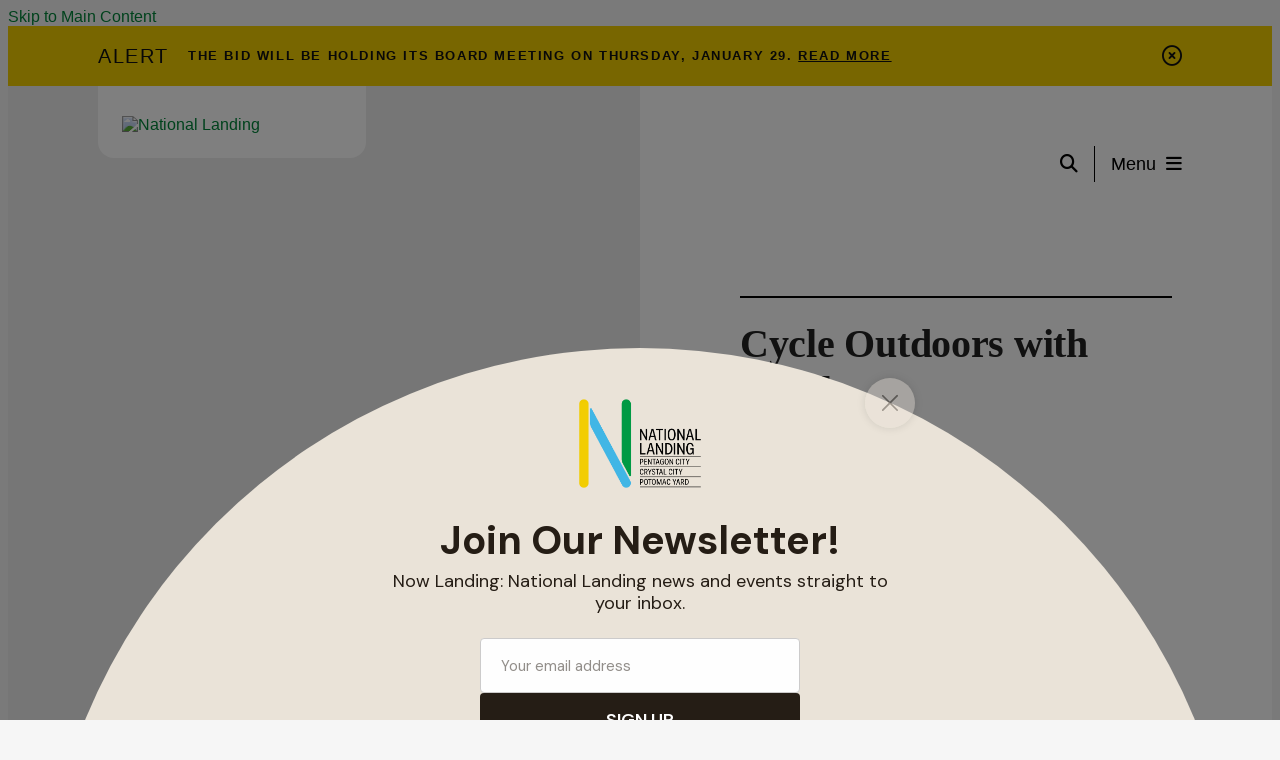

--- FILE ---
content_type: text/html; charset=UTF-8
request_url: https://nationallanding.org/do/cycle-outdoors-with-hustle
body_size: 4067
content:

<!doctype html>
<html lang="en" prefix="og: http://ogp.me/ns#">
<head>
  <meta charset="utf-8">
  <meta name="viewport" content="width=device-width, initial-scale=1">

  <title>Cycle Outdoors with Hustle | National Landing</title>
  <link rel="canonical" href="https://nationallanding.org/do/cycle-outdoors-with-hustle">
  <meta name="robots" content="index, follow">
  <meta name="description" content="Cycle Outdoors with Hustle | National Landing">

  <link rel="preconnect" href="https://ctycms.com/">
  <link rel="preconnect" href="https://img.ctykit.com/">

  <link rel="icon" href="/favicon.ico" sizes="any">
  <link rel="icon" href="/favicon.svg" type="image/svg+xml">
  <link rel="apple-touch-icon" href="/apple-touch-icon.png">
  <link rel="manifest" href="/site.webmanifest">
  
  <link rel="stylesheet" href="https://ctycms.com/va-national-landing/css/cty_css_v22.min.css">  
  <link rel="stylesheet" href="//ctycms.com/_owl2/assets/owl.carousel.min.css">
 
  <link rel="stylesheet" href="/_templates/_styles.css?v=2025-07-31a">
    
  <script defer src="https://kit.fontawesome.com/1872c177cb.js" crossorigin="anonymous"></script>

<!-- Google Tag Manager 7/2021 -->
<script>(function(w,d,s,l,i){w[l]=w[l]||[];w[l].push({'gtm.start':
new Date().getTime(),event:'gtm.js'});var f=d.getElementsByTagName(s)[0],
j=d.createElement(s),dl=l!='dataLayer'?'&l='+l:'';j.async=true;j.src=
'https://www.googletagmanager.com/gtm.js?id='+i+dl;f.parentNode.insertBefore(j,f);
})(window,document,'script','dataLayer','GTM-WC3KVTZ');</script>
<!-- End Google Tag Manager -->

<!-- add for mailchimp 7/2025 -->
<script id="mcjs">!function(c,h,i,m,p){m=c.createElement(h),p=c.getElementsByTagName(h)[0],m.async=1,m.src=i,p.parentNode.insertBefore(m,p)}(document,"script","https://chimpstatic.com/mcjs-connected/js/users/c965a2317eac2740c8f79cf72/ed0dcba6c7666ef53e24eb6ea.js");</script>
  
</head>
<body>
 

<!-- Google Tag Manager (noscript) 7/2021 -->
<noscript><iframe src="https://www.googletagmanager.com/ns.html?id=GTM-WC3KVTZ" height="0" width="0" style="display:none;visibility:hidden"></iframe></noscript>
<!-- End Google Tag Manager (noscript) -->   
<a class="visually-hidden-focusable" href="#page-content">Skip to Main Content</a>

<div class="alert-wrap">
  <div class="container-wide">
    <div class="row">
      <div class="col-12">
        <div class="alert-hold">
          <div class="alert-prefix">Alert</div>
          <div class="alert-content">
						<div class="alert-message">The BID will be holding its  board meeting on Thursday, January 29. <a class="alert-link" href="https://nationallanding.org/do/board-of-directors-meeting" target="_blank" rel="noopener" aria-label="Get Alert Content">Read More</a></div>
          </div>
          <div class="alert-dismiss"><a href="#" aria-label="dismiss alert" id="dismiss-alert"><i aria-hidden="true" class="far fa-times-circle"></i></a></div>
        </div>
      </div>
    </div>
  </div>
</div>
		

<div id="page-wrap">
<div id="page-header">  
<header>
  
  	
<div class="">
  <div class="container-wide">
    <div class="blue-nav-relative">
      <div class="blue-nav-logo">
        <div class="blue-nav-logo-desktop"><a href="/"><img src="https://ctycms.com/va-national-landing/logo-desktop.svg" alt="National Landing" class="img-fluid" /></a></div>
        <div class="blue-nav-logo-mobile"><a href="/"><img src="https://ctycms.com/va-national-landing/logo-mobile.svg" alt="National Landing" class="img-fluid" /></a></div>
      </div>
			<div class="blue-nav-control">
				<div class="blue-nav-control-search"><a href="#" aria-label="open search" id="global-search-open"><i aria-hidden="true" class="fas fa-search"></i></a></div>
				<div class="blue-nav-control-menu"><a href="#" aria-label="open menu" id="global-nav-open">Menu&nbsp;&nbsp;<i aria-hidden="true" class="fas fa-bars"></i></a></div>
			</div>
		</div>
	 </div>
</div>

</header>
</div><!-- page-header -->

<div id="blue-nav" style="display:none">
	<div class="container-wide">
		<div class="pop-nav-bg">
      <div class="row">
        <div class="col-12 text-end">
          <div class="pop-nav-close"><a href="#" aria-label="close site nav" id="global-nav-close">Close&nbsp;&nbsp;<i aria-hidden="true" class="fal fa-times"></i></a></div>
        </div>
      </div>
      <div class="row pop-nav-row">
        <div class="col-12 col-lg-3 col-xl-4">
          <div class="pop-nav-logo"><a href="/"><img src="https://ctycms.com/va-national-landing/logo-desktop.svg" alt="National Landing: Pentagon City, Crystal City, Potomac Yard" class="img-fluid" /></a></div>
        </div>
        <div class="col-12 col-lg-9 col-xl-8">
          
			

<div class="pop-nav">


<div class="pop-bottom">
<h4><a href="/our-downtown">Our Downtown</a></h4><ul>		<li><a href="/our-downtown/data-dashboard">Data Dashboard</a></li>
		<li><a href="/our-downtown/equity-forward">Equity Forward</a></li>
		<li><a href="/our-downtown/transformation">Transformation</a></li>
		<li><a href="/our-downtown/mobility-next">Mobility Next</a></li>
		<li><a href="/our-downtown/virginia-tech">Virginia Tech</a></li>
		<li><a href="/our-downtown/do-business">Do Business Here</a></li>
		<li><a href="/our-downtown/investmentsmap">Public and Private Investments Map</a></li>
		<li><a href="/our-downtown/resources">Resources</a></li>
	</ul>
</div>


<div class="pop-bottom">
<h4><a href="/city-life">City Life</a></h4><ul>		<li><a href="/city-life/neighborhoods">Neighborhoods</a></li>
		<li><a href="/city-life/live">Live Here</a></li>
		<li><a href="/city-life/eat-and-shop">Eat + Shop</a></li>
		<li><a href="/city-life/arts">Public Art</a></li>
		<li><a href="/city-life/parks">Parks</a></li>
		<li><a href="/city-life/hotels">Hotels</a></li>
		<li><a href="/city-life/met-park">Metropolitan Park</a></li>
		<li><a href="/city-life/water-park">Water Park</a></li>
		<li><a href="/city-life/23rd-street">23rd Street</a></li>
	</ul>
</div>


<div class="pop-bottom">
<h4><a href="/get-around">Get Around</a></h4><ul>		<li><a href="/get-around/transit-options">Transit Options</a></li>
		<li><a href="/get-around/parking">Parking</a></li>
		<li><a href="/get-around/construction-alerts">Traffic + Construction Alerts</a></li>
		<li><a href="/get-around/cc2dca">CC2DCA</a></li>
		<li><a href="/get-around/route1">Reimagine Route 1</a></li>
	</ul>
</div>


<div class="pop-bottom">
<h4><a href="/events">Events + Promotions</a></h4><ul>		<li><a href="/events/calendar">Calendar</a></li>
		<li><a href="/events/bid-events">BID Events</a></li>
		<li><a href="/events/thelodge">The Lodge</a></li>
		<li><a href="/events/promos">Promotions</a></li>
		<li><a href="/events/submit-events-and-promotions">Submit Events and Promotions</a></li>
		<li><a href="/events/open-rewards">Open Rewards</a></li>
		<li><a href="/events/breakfast-bingo">Breakfast Bingo</a></li>
	</ul>
</div>


<div class="pop-bottom">
<h4><a href="/about">About Us</a></h4><ul>		<li><a href="/about/national-landing-bid">National Landing BID</a></li>
		<li><a href="/about/national-landing-blog">National Landing Blog</a></li>
		<li><a href="/about/subscribe">Subscribe</a></li>
		<li><a href="/about/media-center">Media Center</a></li>
		<li><a href="/about/internship-cohort">Internship Cohort</a></li>
	</ul>
</div>
</div>

      
        </div>
      </div>
      
		</div>
	</div>
</div>

<div id="blue-search" style="display:none">
	<div class="container-wide">
		<div class="pop-nav-bg">
      <div class="row">
        <div class="col-12 text-end">
          <div class="pop-nav-close"><a href="#" aria-label="close site nav" id="global-search-close">Close&nbsp;&nbsp;<i aria-hidden="true" class="fal fa-times"></i></a></div>
        </div>
      </div>
      <div class="row pop-nav-row">
        <div class="col-12 col-lg-3 col-xl-4">
          <div class="pop-nav-logo"><a href="/"><img src="https://ctycms.com/va-national-landing/logo-desktop.svg" alt="National Landing: Pentagon City, Crystal City, Potomac Yard" class="img-fluid" /></a></div>
        </div>
        <div class="col-12 col-lg-9 col-xl-8">
      		<h1>Site Search</h1>
					<form id="site-search" method="get" action="/search">  
        		<div class="form-group">
        	    	<label class="control-label" for="q">Enter your search term</label>
        	    	<input type="text" id="q" name="q" class="form-control" value="" placeholder="Search" />
        		</div>
            <button type="submit" class="btn btn-brand add-angle">Search</button>
					</form>
        </div>
      </div>  
        
		</div>
	</div>
</div>

<main id="page-content">




<div class="sticky-hold">
	<div class="sticky-image">
		<div class="sticky-image-image lazyload" data-src="https://img.ctykit.com/cdn/va-national-landing/images/tr:w-1200/hustle_cycle.jpg"></div>
	</div>
	<div class="sticky-content">
		<div class="sticky-content-content">
			
      <div style="width:100%; height:2px; background-color:#000; margin-bottom:24px"></div>
<h1>Cycle Outdoors with Hustle</h1>
<h2 class="on-detail">Categories</h2>
<p class="header-groups"><a href="/events/calendar">Events Calendar</a>, <a href="/events/calendarfitness">Fitness</a></p>

<h2 class="on-detail">Date and Time</h2>
<div class="awesome-box"><div class="awesome-box-icon"><i aria-hidden="true" class="far fa-calendar-day"></i></div><div class="awesome-box-link"><p>2611 S Clark Street (Parking Lot behind Hyatt Regency Crystal City)</p></div></div><h2 class="on-detail">Details</h2>
<p>Join HUSTLE, the DMV&#39;s most exciting fitness pop up, for 45 minutes of high energy&nbsp;stationary cycling located at the National Landing Market. The class will challenge you, and make you sweat, all while having fun. You can expect good music, good energy, and the best instructors. All levels welcome!&nbsp;</p>

<p>Class Times:</p>

<ul>
<li>Saturdays from 9:00-9:45 AM&nbsp;</li>
<li>Saturdays from 10:00-10:45 AM&nbsp;</li>
<li>Saturdays from 11:00-11:45 AM&nbsp;</li>
</ul>

<p>Cost:&nbsp;$35</p>

<p>Location: <a href="https://nationallanding.org/do/national-landing-market-2022" target="_blank">National Landing Market</a>&nbsp;</p><p><a href="https://hustle-dc.com/class-schedule"  class="btn btn-brand-pill add-angle" rel="noopener" target="_blank">Register</a></p>
		
	
		</div>
	</div>
</div>

<div class="subscribe-wrap">
	<div class="container-fluid">
		<div class="row">
			<div class="col-12">
				<h2>
    National Landing News
</h2>
<p>
    Stay in the know about National Landing: sign up <br>for the newsletter or media alerts.&nbsp;<br>
    <br>
    <a class="btn btn-brand-blue add-angle" href="/about/subscribe">Get the Latest </a>
</p>
			</div>
		</div>
	</div>
</div>


</main><!-- /#page-content -->

<footer>
  <div class="container-wide">
    <div class="row align-items-end">
      <div class="col-12 col-md-4">
        <div class="footer-logo"><a href="/"><img src="https://ctycms.com/va-national-landing/logo-footer.svg" alt="National Landing: Pentagon City, Crystal City, Potomac Yard" class="img-fluid" /></a></div>
      </div>
      <div class="col-12 col-md-3">
        <ul class="footer-links">
          <li><a href="/about/media-center">News <span><i aria-hidden="true" class="far fa-angle-right"></i></span></a></li>
          <li><a href="/about/contact">Contact Us <span><i aria-hidden="true" class="far fa-angle-right"></i></span></a></li>
          <li><a href="/get-around">Get Around <span><i aria-hidden="true" class="far fa-angle-right"></i></span></a></li>
          <li><a href="/events">Events <span><i aria-hidden="true" class="far fa-angle-right"></i></span></a></li>
        </ul>
      </div>
      <div class="col-12 col-md-5">
        <div class="footer-social">
                    <span>Follow Us</span>
          <a href="https://www.facebook.com/nationallanding" rel="noopener" target="_blank" aria-label="Facebook"><i aria-hidden="true" class="fab fa-facebook-f"></i></a>
          <a href="https://twitter.com/nationallanding" rel="noopener" target="_blank" aria-label="Twitter"><i aria-hidden="true" class="fab fa-x-twitter"></i></a>
          <a href="https://www.instagram.com/nationallanding/" rel="noopener" target="_blank" aria-label="Instagram"><i aria-hidden="true" class="fab fa-instagram"></i></a>
          <a href="https://youtube.com/@nationallanding?si=2JtSvhQMa2beAT5b" rel="noopener" target="_blank" aria-label="YouTube"><i aria-hidden="true" class="fab fa-youtube"></i></a>
          <a href="https://www.linkedin.com/company/5009837/" rel="noopener" target="_blank" aria-label="Linked In"><i aria-hidden="true" class="fab fa-linkedin-in"></i></a>
        </div>
                <div class="footer-subscribe-button">
        <a href="/about/subscribe" class="btn btn-brand">Subscribe&nbsp;&nbsp;<i aria-hidden="true" class="far fa-angle-right"></i></a>
        </div>
      </div>
    </div>
    <div class="row">
      <div class="col-12">
        <div class="footer-line"></div>
      </div>
    </div>
    <div class="row">
      <div class="col-12 col-md-6">
        <p class="footer-legal-left">&copy; 2026 <a href="/">National Landing BID</a>. All Rights Reserved.</p>
      </div>
      <div class="col-12 col-md-6">
        <p class="footer-legal-right"><a href="/sitemap">Sitemap</a> <span>|</span> <a href="/terms">Terms of Use</a> <span>|</span> <a href="/privacy">Privacy Policy</a></p>
      </div>
		</div>
  </div>
</footer>

</div><!-- /#page-wrap -->

<!-- scripts -->
<script src="https://ctycms.com/va-national-landing/js/cty_js_v7.min.js"></script>
       
<script>
  window.addEventListener('DOMContentLoaded', function() {
    var indata = {uid: '2023781','w':document.documentElement.clientWidth,'h':document.documentElement.clientHeight,'mt':'19','c':'343'};
    fetch("/citywatch.php", { method: "POST", headers: {'Content-Type': 'application/json'}, body: JSON.stringify(indata) });
  });
  
</script>  
<script src="//ctycms.com/_owl2/owl.carousel.min.js"></script>
<script>
$(document).ready(function(){
	$('.owl-carousel').owlCarousel({nav:false,dots:true,margin:10,items:1,autoHeight:true});
});
</script>	

</body>
</html>

--- FILE ---
content_type: text/css
request_url: https://nationallanding.org/_templates/_styles.css?v=2025-07-31a
body_size: 10031
content:
@font-face {
  font-family: 'Fakt';
  font-style: normal;
  font-weight: 400;
  font-display: swap;
  src: url("//ctycms.com/va-national-landing/fonts/Fakt-Normal.woff2") format("woff2"), 
	url("//ctycms.com/va-national-landing/fonts/Fakt-Normal.woff") format("woff"); 
}
@font-face {
  font-family: 'Fakt';
  font-style: italic;
  font-weight: 400;
  font-display: swap;
  src: url("//ctycms.com/va-national-landing/fonts/Fakt-NormalItalic.woff2") format("woff2"), 
	url("//ctycms.com/va-national-landing/fonts/Fakt-NormalItalic.woff") format("woff"); 
}
@font-face {
  font-family: 'Fakt';
  font-style: normal;
  font-weight: 500;
  font-display: swap;
  src:  
    url("//ctycms.com/va-national-landing/fonts/Fakt-Medium.woff2") format("woff2"), 
	url("//ctycms.com/va-national-landing/fonts/Fakt-Medium.woff") format("woff"); 
}
@font-face {
  font-family: 'Fakt';
  font-style: normal;
  font-weight: 700;
  font-display: swap;
  src: url("//ctycms.com/va-national-landing/fonts/Fakt-Bold.woff2") format("woff2"), 
	url("//ctycms.com/va-national-landing/fonts/Fakt-Bold.woff") format("woff"); 
}
@font-face {
  font-family: 'FaktCondensed';
  font-style: normal;
  font-weight: 400;
  font-display: swap;
  src:  url("//ctycms.com/va-national-landing/fonts/FaktCondensed-Normal.woff2") format("woff2"), 
	url("//ctycms.com/va-national-landing/fonts/FaktCondensed-Normal.woff") format("woff"); 
}
@font-face {
  font-family: 'FaktCondensed';
  font-style: normal;
  font-weight: 600;
  font-display: swap;
  src:  url("//ctycms.com/va-national-landing/fonts/FaktCondensed-SemiBold.woff2") format("woff2"), 
	url("//ctycms.com/va-national-landing/fonts/FaktCondensed-SemiBold.woff") format("woff"); 
}
@font-face {
  font-family: 'FaktSlabSemiCondensed';
  font-style: normal;
  font-weight: 400;
  font-display: swap;
  src:  url("//ctycms.com/va-national-landing/fonts/FaktSlabSemiCondensed-Normal.woff2") format("woff2"), 
	url("//ctycms.com/va-national-landing/fonts/FaktSlabSemiCondensed-Normal.woff") format("woff"); 
}
@font-face {
  font-family: 'FaktSlabSemiCondensed';
  font-style: normal;
  font-weight: 600;
  font-display: swap;
  src: url("//ctycms.com/va-national-landing/fonts/FaktSlabSemiCondensed-SemiBold.woff2") format("woff2"), 
	url("//ctycms.com/va-national-landing/fonts/FaktSlabSemiCondensed-SemiBold.woff") format("woff"); 
}

body,html {
  height:100%;
  font-family: 'Fakt', sans-serif;
  background-color:#f6f6f6;
  -webkit-font-smoothing: antialiased;
  -moz-osx-font-smoothing: grayscale !important;
  text-rendering: optimizeLegibility !important;
}

@media print { .no-print, .no-print * { display: none !important; }}


/* blue popovers */

#page-wrap {
  position:relative;
  width:100%;
  background-color:#fff;
  color:#111;
}

#page-header { width:100%; }

@media screen and (min-width: 992px) {
  #page-header {
    position:absolute;
    z-index: 2;
    width:100%;
  }
}

#page-content { position: static; z-index:1; }



/* blue nav */

#blue-nav { display:none; position:absolute; z-index:300; top:0px; width:100%; height:100%; background-color: rgba(0,26,114,0.90); }
#blue-search { display:none; position:absolute; z-index:300; top:0px; width:100%; height:100%; background-color: rgba(0,26,114,0.90); }
#blue-modal { display:none; position:absolute; z-index:300; top:0px; width:100%; height:100%; background-color: rgba(0,26,114,0.90); }

.blue-nav-relative { position:relative; } 
.blue-nav-logo { padding:20px 0px; width:100px; height:90px; }
.blue-nav-logo-mobile { display:block; }
.blue-nav-logo-desktop { display:none; }
.blue-nav-control { display:table; position:absolute; top:27px; right:0px; font-size:16px; line-height:36px; }
.blue-nav-control a, .blue-nav-control a:hover { color:#000; }
.blue-nav-control-search { display:table-cell; height:36px; padding-right: 16px; border-right:1px solid #000; color:#000; }
.blue-nav-control-menu { display:table-cell; height:36px; padding-left: 16px; color:#000; }

.white-nav-control { display:table; position:absolute; top:27px; right:0px; font-size:16px; line-height:36px; }
.white-nav-control a, .white-nav-control a:hover { color:#fff; }
.white-nav-control-search { display:table-cell; height:36px; padding-right: 16px; border-right:1px solid #fff; color:#fff; }
.white-nav-control-menu { display:table-cell; height:36px; padding-left: 16px; color:#fff; }


@media screen and (min-width: 992px) {
	.blue-nav-relative { padding:0; } /* desktop height=146 */
  .blue-nav-logo { display:block; background-color:#fff; border-radius:0px 0px 16px 0px; padding:30px 24px 24px 24px; width:220px; height:auto; margin-left:-60px; }
	.blue-nav-logo-desktop { display:block; }
  .blue-nav-logo-mobile { display:none; }
  .blue-nav-control,.white-nav-control  { top:60px; font-size:18px; }
  .nav-block { width:100%; height:146px; }

  .desktop-make-white {
    .blue-nav-control a, .blue-nav-control a:hover { color:white; }
    .blue-nav-control-search { border-color:white; }
  }
}
@media all and (min-width: 1200px) {
  .blue-nav-logo { border-radius:0px 0px 16px 16px; margin-left:0px; }
}

/* pop nav */

.pop-nav-bg { display:block; width:100%; background-color:#fff; border-radius:10px; padding:20px; margin-top:24px; }

.pop-nav-close { font-size:14px; line-height:16px; }
.pop-nav-close i { font-size:16px; }
.pop-nav-close a { color:#111; }
.pop-nav-close a:hover { color:#008539; }

.pop-nav-logo { width:160px; margin:0 0 30px 0; }

.pop-bottom { padding-bottom:24px; }

.pop-nav h4 { margin:0 0 8px 0; font-size:17px; line-height:1.2; font-family: 'FaktCondensed'; font-weight:600; letter-spacing:0.040rem; text-transform:uppercase; }
.pop-nav h4 a { color:#111; }
.pop-nav h4 a:hover {color:#008539; }
.pop-nav ul { margin:0; padding:0; list-style:none; } 
.pop-nav li { margin:0 0 8px 0; padding:0; font-size:14px; line-height:1.2; letter-spacing:0.018rem; }
.pop-nav li a { color:#111; }
.pop-nav li a:hover { color:#008539; }
@media screen and (min-width: 992px) {
  .pop-nav-bg { margin-top:30px; }
	.pop-nav-row { padding-top:16px; }
  .pop-nav { display: flex; }
	.pop-nav > div { padding-right:24px; }
}
@media screen and (min-width: 1200px) {
  .pop-nav-logo { margin-left:30px; }
  .pop-nav-bg { margin-top:60px; padding-bottom:60px; }
	.pop-nav > div { padding:0 30px 0 16px; border-left:2px solid #444; }
}


/* pop search */

#blue-nav-search { cursor:pointer; }



/* responsive support */

.container-fluid { max-width:1400px; padding:0 24px; margin:0 auto; }
.container-wide { max-width:14000px; padding:0 24px; margin:0 auto; }
@media all and (min-width: 992px) {
	.container-fluid, .container-wide { padding:0 60px; }
}
@media all and (min-width: 1200px) {
	.container-fluid, .container-wide { padding:0 90px; }
}


.silver-wrap { background-color:#f7f7f7; }

.hold-width { max-width:800px; margin:0 auto; }
.padding-top { padding-top:40px; }
.padding-top-half { padding-top:20px; }
.padding-bottom { padding-bottom:40px; }
.padding-bottom-half { padding-bottom:20px; }
.form-padding { margin:24px 0; }
.form-boxed { border: 1px solid #ced4da; border-radius: .25rem; padding:8px; }
.form-vote-padding { padding-top:10px; padding-bottom:20px; }
@media all and (min-width: 768px) {
	.padding-top { padding-top:50px; }
	.padding-top-half { padding-top:30px; }
	.padding-bottom { padding-bottom:50px; }
	.padding-bottom-half { padding-bottom:30px; }
	.split-left { padding-right:30px; }
	.split-right { padding-left:30px; }
	.form-boxed { padding:16px; }
}


/* responsive images */

.img-responsive { max-width: 100%; height:auto!important; }
.img-fluid { width:100%!important; height:auto!important; }
.img-wrapright { float:right; padding:0; margin:6px 0px 14px 24px; max-width:48%; height:auto!important; }
.img-wrapleft { float:left; padding:0; margin:6px 24px 14px 0px; max-width:48%; height:auto!important; }

.video-container { position: relative; padding-bottom: 56.25%; height: 0; overflow: hidden; }
.video-responsive { position: relative; padding-bottom: 56.25%; height: 0; overflow: hidden; }
.video-container iframe, .video-container object, .video-container embed { position: absolute; top: 0; left: 0; width: 100%; height: 100%; }
.video-responsive iframe, .video-responsive object, .video-responsive embed { position: absolute; top: 0; left: 0; width: 100%; height: 100%; }


/* holiday video */

.video-square { position: relative; padding-bottom: 100%; height: 0; overflow: hidden; }
.video-square video { position: absolute; top: 0; left: 0; width: 100%; height: 100%; }

.video-rectangle { position: relative; padding-bottom: 50%; height: 0; overflow: hidden; }
.video-rectangle video { position: absolute; top: 0; left: 0; width: 100%; height: 100%; }


/* responsive features */

figure,figcaption,img { display: block; }
figcaption { font-weight:400; font-size:14px; line-height:1.4; margin:6px 0px 12px 0px; } 

.container-fluid-feature { max-width:768px; padding:0 24px; margin:0 auto; }

.body-feature { padding:0; margin:24px 0px 24px 0px; width:100%; }
.body-feature-full { padding:0; margin:24px 0px 24px 0px; width:100%; }
.body-feature-full p, .body-feature-full div, .body-feature-full figure { margin-left:-24px; margin-right:-24px; }
.body-feature-left { padding:0; margin:24px 0px 24px 0px; width:100%; }
.body-feature-right { padding:0; margin:24px 0px 24px 0px; width:100%; }
.body-feature-callout { border-top:1px solid #eee; border-bottom:1px solid #eee; margin-top:30px; margin-bottom:30px; }
.body-feature-callout p { font-weight:400; font-size:20px; line-height:30px; text-align:center; padding:16px 0px 6px 0px; }

.body-feature-full figcaption { padding-left:24px; padding-right:24px; }

@media all and (min-width: 768px) {
	.body-feature-left { float:left; padding:0; margin:6px 30px 12px 0px; width:60%; }
	.body-feature-left p, .body-feature-left figure { margin-left:-24px; } 
	.body-feature-right { float:right; padding:0; margin:6px 0px 12px 30px; width:60%; }
	.body-feature-right p, .body-feature-right figure { margin-right:-24px; }
	.body-feature-callout { } 
	.body-feature-callout p { padding:24px 24px 14px 24px; }
	
	.body-feature-left figcaption { padding-left:24px; }
	.body-feature-right figcaption { padding-right:24px; }
}


/* sponsor logos */

.sponsor-logos { margin:24px 0px; text-align:center;}
.sponsor-logos p { display:inline-block; max-width:120px; margin:6px 6px; border:4px solid #eee;}
.sponsor-logos p a { display:block; border:2px solid #fff;  transition: all 400ms ease;  }
.sponsor-logos p a:hover { border:2px solid #ddd; }
.sponsor-logos p img { max-width:120px; border:16px solid #fff; width:100%!important; height:auto!important; }
@media all and (min-width: 768px) {
	.sponsor-logos p { max-width:160px; margin:14px 12px;}
	.sponsor-logos p img { max-width:160px; }
}


/* alert box */

.alert-wrap { background-color:#F2CD00; color:#fff; }
.alert-hold { display: table; width: 100%; }
.alert-prefix { display:table-cell; vertical-align: top; width:90px; padding-top:20px; }
.alert-content { display:table-cell; vertical-align: top; width:auto; padding-top:20px; }
.alert-dismiss { display:table-cell; vertical-align: top; width:32px; padding-top:20px; text-align:right; }

.alert-prefix { 
  color: #111;
  font-size: 20px;
  line-height: 20px;
  font-weight: 400;
  text-transform: uppercase;
  letter-spacing: 0.100rem;
  padding-bottom:20px;
}

.alert-content { 
  color: #111;
  font-size: 13px;
  line-height: 20px;
  font-weight: 700;
  text-transform: uppercase;
  letter-spacing: 0.100rem;
}

.alert-message { padding-bottom:20px; }
a.alert-link { color:#111; text-decoration:underline; }
a.alert-link:hover { color:#111; text-decoration:underline; }

.alert-dismiss { 
  color:#111;
  font-size:20px;
  line-height:20px; 
  font-weight: 700;
  padding-bottom:20px;
}

#dismiss-alert { color:#111; text-decoration:none; }



/* global typography */

.medium { font-weight:500;}
.semi-bold { font-weight:600; }
.condensed { font-family: 'FaktCondensed'; }
.slab-semi-condensed { font-family: 'FaktSlabSemiCondensed'; }

h1 { font-family: 'FaktSlabSemiCondensed'; font-weight:600; color:#222; font-size: 2.5rem; margin-top:-2px; margin-bottom: 1rem; letter-spacing:-0.017rem; }
h2 { font-family: 'FaktSlabSemiCondensed'; font-weight:600; color:#222; font-size: 2.0rem; margin-top:1rem; margin-bottom: 1rem; letter-spacing:-0.017rem; }
h2.on-detail { font-family: 'FaktCondensed'; font-weight: 600; font-size: 0.9rem; margin-top: 2rem; margin-bottom: 1rem; font-weight:700; color:#666; text-transform:uppercase; letter-spacing:0.050rem; }
h3 { font-size: 1.1rem; font-weight:700; color:#222; }
h4 { font-size: 1.0rem; font-weight:700; color:#222;  }
h5 { color:#222; } 
h6 { color:#222; }

p, li { font-size:18px; line-height:1.5; }

p.intro { font-weight:500; font-size:21px; line-height:1.5;}

label { color:#222; }

hr { margin-top: 1rem; margin-bottom: 1rem; border: 0; border-top-color: currentcolor; border-top-style: none; border-top-width: 0px; border-top: 1px solid rgba(0,0,0,.1); opacity:1; }

a { color:#008539; text-decoration:none; }
a:hover { color:#2196F3; text-decoration:none; }

a div.lnk-primary { color:#008539; font-weight:700; font-size:18px; line-height:23px; }
a div.lnk-secondary { color:#444; font-weight:400; font-size:16px; line-height:20px; margin-top:3px; }
a div.lnk-secondary span { color:#aaa; }
a:hover div.lnk-primary { color:#2196F3; }
a:hover div.lnk-secondary { color:#888; }

ul { margin-left: 0; padding-left: 16px; }
li { margin-bottom:3px; }
@media all and (min-width: 768px) { ul { margin-left: 0; padding-left: 32px; } }


.btn-brand { border-radius:9px; background-color:#008539; font-weight:500; color:#fff; letter-spacing:0.005rem; border:1px solid #008539; font-size:14px; transition: all 0.15s linear 0s; text-transform:none; }
.btn-brand:hover { background-color:#2196F3; border-color:#2196F3; color:#fff; }

.btn-margin-top { margin-top:8px; }

.btn-brand-clear-blue { border-radius:9px; background-color:inherit; font-weight:500; color:#fff; letter-spacing:0.005rem; border:3px solid #41b6e6; font-size:18px; transition: all 0.15s linear 0s; text-transform:none;}
.btn-brand-clear-blue:hover { background-color:#41b6e6;; border-color:#41b6e6; color:#fff; }



.btn-brand-blue { border-radius:9px; padding: .375rem .95rem; background-color:#001A72; font-weight:500; color:#fff; letter-spacing:0.005rem; border:1px solid #001A72; font-size:16px; transition: all 0.15s linear 0s;text-transform:none; }
.btn-brand-blue:hover { background-color:#001A72; border-color:#001A72; color:#fff; }

.btn-outline-brand { border-radius:9px; background-color:#fff; font-weight: 500; color:#008539; letter-spacing:0.005rem; border:2px solid #008539; font-size:14px; transition: all 0.15s linear 0s;text-transform:none; }
.btn-outline-brand:hover { background-color:#2196F3; border-color:#2196F3; color:#fff; }

.btn-brand-pill { background-color:#008539; font-weight:500; color:#fff; letter-spacing:0.005rem; border:1px solid #008539; font-size:12px; line-height:16px; transition: all 0.15s linear 0s; padding: 5px 15px; border-radius:60px; text-transform:none;}
.btn-brand-pill:hover {  background-color:#2196F3; border-color:#2196F3; color:#fff; }

.btn-outline-brand-pill {  background-color:#fff; font-weight: 500; color:#008539; letter-spacing:0.005rem; border:2px solid #008539; font-size:12px; transition: all 0.15s linear 0s; padding: 5px 15px; border-radius:60px; text-transform:none; }
.btn-outline-brand-pill:hover { background-color:#2196F3; border-color:#2196F3; color:#fff; }


.btn-bigger { border-radius:9px; font-weight:600; font-size:17px; padding: .75rem 1.25rem; }




/* news links */

.lk { padding:8px 0px 16px 0px; }
.lk a { display:table; width:100%; }
.lk a .lk-arrow { display:table-cell; vertical-align:top; width:36px; color:#008539; }
.lk a .lk-content { display:table-cell; vertical-align:top; width:auto; }



/* footer */

footer { background-color:#fafafa; padding:36px 0px 16px 0px; }
.footer-line { width:100%; height:1px; background-color:#111; margin:20px 0px; }
.footer-logo { max-width:160px; margin:5px auto; }

ul.footer-links { margin:24px 0px; padding:0; }
ul.footer-links li { margin:0; padding:0; list-style:none; }
ul.footer-links li a { display:block; font-size:15px; line-height:24px; padding:8px 0px; text-align:center; color:#111; font-family: 'FaktCondensed'; font-weight:600; letter-spacing:0.020rem; text-transform:uppercase; }
ul.footer-links li a > span { color:#008539; font-weight:900; margin-left:3px; }
ul.footer-links li a:hover { color:#008539; }

.footer-social { margin:4px auto; text-align:center; }
.footer-social span { color:#111; font-family: 'FaktCondensed'; font-weight:600; letter-spacing:0.020rem; text-transform:uppercase; font-size:12px; line-height:1.5; padding-right:5px; }
.footer-social a { display:inline-block; width:30px; height:30px; font-size:14px; line-height:30px; border-radius:50%; text-align:center; margin:0 3px; }
.footer-social a { text-decoration:none; color:#fff; background-color:#41B6E6; border:none; transition: all 0.15s linear 0s;}
.footer-social a:hover { color:#fff; background-color:#2196F3; }
.footer-subscribe { margin-top:20px; }
.footer-subscribe-button { margin-top:20px; text-align:center; }
.footer-legal-left { text-align:center; font-size:14px; }
.footer-legal-right { text-align:center; font-size:14px; }
.footer-legal-right span { margin-left:3px; margin-right:3px; color:#999; }

@media screen and (min-width: 768px) {
  .footer-logo {  max-width:200px; margin:4px 0; }
  ul.footer-links { margin:0; padding:0; }
  ul.footer-links li a { text-align:left; padding:0; }
  .footer-social { text-align:right; }
	.footer-social a { margin:0 0 0 6px; }
  .footer-subscribe { }
  .footer-subscribe-button { margin-top:20px; text-align:right; }
	.footer-legal-left { text-align:left; }
	.footer-legal-right { text-align:right; }
}

#footer-sign-up {
  display:table;
  width:314px;
  padding:0;
  margin:0 auto;
}
@media screen and (min-width: 768px) {
  #footer-sign-up { margin:0; float:right; }
}

#footer-sign-up input[type="text"]{
  display:table-cell;	
  font-size:13px;
  line-height:24px;
  color:#000;
  background:transparent;
  border:none;
  padding:0;
  margin:0 14px 0 0;
  width:180px;
  height:30px; /* ie11*/
  border-bottom:1px solid #001A72;
  border-radius:0;
  text-align:left;  
  vertical-align:middle;
}

#footer-sign-up button {
  display:table-cell;
  border-radius:9px;
  padding: 3px 15.2px; 
  background-color:#001A72; 
  font-weight:500; 
  color:#fff; 
  letter-spacing:0.005rem; 
  border:1px solid #001A72; 
  font-size:14px;    
  line-height:24px;
  margin:0;
  width:120px;
  vertical-align:middle;
}

#footer-sign-up ::-webkit-input-placeholder { color:#000; opacity: 0.8;}
#footer-sign-up :-moz-placeholder { color:#000; opacity: 0.8; }
#footer-sign-up ::-moz-placeholder { color:#000; opacity: 0.8; }
#footer-sign-up :-ms-input-placeholder { color:#000; opacity: 0.8; }



/* detail header */

.full-color { width:100%; background:#fafafa; }

.detail-header { width:100%; background:#fafafa; border-top:1px solid #f2f2f2; border-bottom:1px solid #f2f2f2; }

.detail-header h1 { }

p.header-groups { margin-top:20px;} 

a.btn-header-groups { background-color:rgba(255, 255, 255, 0); padding:4px 8px; margin:3px 1px; border-radius:4px; transition: all 0.15s linear 0s;  }
a.btn-header-groups { font-size:13px; line-height:15px; letter-spacing:0.050rem; font-weight:700; text-transform:uppercase; color:#1976D2; border:2px solid #1976D2; }
a.btn-header-groups:hover { background-color:rgba(255, 255, 255, 1); color:#2196F3; border-color:#2196F3; }



/* sidenav drawer */

.d-sidenav { width:100%; }

.d-sidenav-section { display:table; width:100%; padding:8px 0; background-color:#222223; }
.d-sidenav-section-label { display:table-cell; text-align:left; width:auto; vertical-align:top; font-size:18px; line-height:24px; }
.d-sidenav-section-label a { display:block; padding:10px 12px 10px 24px; color:white; font-weight:700; text-transform:uppercase; text-decoration:none; margin-right:40px; }
.d-sidenav-section-label a:hover { color:white; text-decoration:none;  }
.d-sidenav-section-toggle { display:table-cell; text-align:right; width:60px; vertical-align:top; cursor:pointer; color:white; font-size:20px; line-height:24px; }
.d-sidenav-section-toggle a { display:block; padding:10px 24px 10px 12px; color:white; text-decoration:none;  }
.d-sidenav-section-toggle a:hover { color:white; text-decoration:none; }
#d-sidenav-drawer { display:none; }
@media all and (min-width: 400px) {
  .d-sidenav-section { padding:2px 0; }
	.d-sidenav-section-label { display:block; width:100%; }
  .d-sidenav-section-label a { margin-right:0; }
	.d-sidenav-section-toggle { display:none;  }
	#d-sidenav-drawer { display:block!important; }
}

.d-sidenav ul { padding:0; margin:0; }
.d-sidenav > ul { xborder:1px solid #222;  border-bottom :6px solid #222;} 
.d-sidenav li { padding:0; margin:0; list-style:none; }

.d-sidenav li .li-flex { display:flex; }

.d-sidenav > ul > li { border-bottom:1px solid #222; }
.d-sidenav > ul > li:last-child { border-bottom:none; }

.d-sidenav li ul { padding-bottom:16px; }
.d-sidenav li ul li { padding:4px 0px; }

.d-sidenav li a {
  display:table;
  width:100%; 
  text-decoration:none;
  font-weight:400;
}

.d-sidenav li.d-open { background-color:#fff; }

.d-sidenav li a div.sn-indicator { display:table-cell; width:36px; text-align:left; padding:14px 0px 14px 20px; font-weight:600; font-size:14px; line-height:24px; vertical-align:top; color:white; }
.d-sidenav li a div.sn-label { display:table-cell; width:auto; text-align:left; padding:14px 20px 14px 0px; font-weight:600; font-size:15px; line-height:24px; vertical-align:top; color:#222223; }
.d-sidenav li a div.sn-label-nested { display:table-cell; width:100%; text-align:left; padding:4px 20px 4px 50px; font-weight:600; font-size:14px; line-height:24px; vertical-align:top; color:#222223; }
.d-sidenav li a:hover div { color:#2196F3; }

.d-sidenav li.d-open a div.sn-indicator { color:#008539; }
.d-sidenav li.d-selected div.sn-indicator { color:#008539!important; }
.d-sidenav li.d-selected div.sn-label { color:#008539; }

.d-sidenav li.d-sub-selected div.sn-label-nested { color:#008539!important; }




/* home hero */

.header-wrap-home { display:none; }

.home-hero-hold { position:relative; width:100%; height:auto; overflow:hidden; }
.home-hero-cycle { position:static; z-index:1; background-color:#eee; width:100%; height:auto; }
.home-hero-nav { position:absolute; z-index:999; top:0; right:24px; z-index:199; width:150px; height:36px; }

@media all and (min-width: 768px) {
  .home-hero-cycle { height:700px; } 
}
@media all and (min-width: 992px) {
  .home-hero-cycle { height:700px; } 
  .home-hero-nav { top:0; right:60px; }
}
@media all and (min-width: 1200px) { 
  .home-hero-nav { top:0; right:90px; }
}


/* home hero cycle */

.hero-cycle-slide { width:100%; height:auto; }
.hero-cycle-slide-relative { position:relative; width:100%; height:auto; }

.hero-cycle-image { position:static; z-index:1; width:100%; height:500px; background-size: cover; background-position: center center; }
.hero-cycle-cover { position:absolute; top:0px; left:0px; z-index:2; width:1200px; height:500px; 
  background: rgba(0,0,0,0.45);
  background: linear-gradient(225deg, rgba(0,0,0,0.25) 0%, rgba(0,0,0,0.00) 100%);
 }
.hero-cycle-angle { position:absolute; top:0px; left:0px; z-index:3; width:1200px; height:500px; background: url('https://ctycms.com/va-national-landing/home-hero-angle.svg') top left no-repeat; background-size: 100% auto; opacity:0.75; }
.hero-cycle-angle { left:-480px; }
.hero-cycle-logo { position:absolute; top:24px; left:24px; z-index:4; width:160px; }
.hero-cycle-content { position:static; width:100%; height:240px; padding:36px 24px; }

.hero-cycle-text-subhead { font-weight:700; text-transform:uppercase; font-size:16px; line-height:20px; margin-bottom:10px; }
.hero-cycle-text-headline { font-family: 'FaktSlabSemiCondensed'; font-weight:400; font-size:26px; line-height:32px; margin-bottom:16px;}
.hero-cycle-text-cta { }

.hero-cycle-next { position: absolute; z-index: 197; right:24px; top: 446px; width:30px; width:30px; }
.hero-cycle-prev { position: absolute; z-index: 196; right:78px; top: 446px; width:30px; width:30px; }
.hero-cycle-ctrl { display: block; width:30px; width:30px; font-size:16px; line-height:30px; border-radius:50%; text-align:center; background-color:#001A72; color:#fff; cursor: pointer; }

@media all and (min-width: 768px) {
  .hero-cycle-slide-relative { width:100%; height:700px; }
 	.hero-cycle-image,.hero-cycle-cover { width:100%; height:700px; }
  .hero-cycle-angle { left:-480px; height:700px; }
  .hero-cycle-logo { position:absolute; top:24px; left:24px; z-index:4; width:160px; }
  .hero-cycle-content { position:absolute; z-index:6; bottom:24px; left:24px; width:350px; height:auto; padding:0; }
  .hero-cycle-next, .hero-cycle-prev { top:646px; }
}
@media all and (min-width: 992px) {
  .hero-cycle-slide-relative { width:100%; height:700px; }
  .hero-cycle-image,.hero-cycle-cover { height:700px; }
  .hero-cycle-angle { left:-300px; height:700px; }
  .hero-cycle-logo { position:absolute; top:32px; left:60px; z-index:4; width:164px; }
  .hero-cycle-content { left:60px; bottom:32px; }
  .hero-cycle-next, .hero-cycle-prev { top:640px; }
}
@media all and (min-width: 1200px) {
  .hero-cycle-angle { left:-270px; }
  .hero-cycle-logo { left:90px;  }
  .hero-cycle-content { left:90px; }
}


/* home metro */

.home-metro { background:#eee url('https://img.ctykit.com/cdn/va-national-landing/home-metro-bg.jpg') center center; background-size:cover; padding:60px 30px; }
.home-metro h2 { font-weight:400; font-size:40px; line-height:1.1; margin:10px 0px; }

.home-triple { display:block; width:100%; background-color:#eee; }
.home-triple-cell { display:block; background-position:center center; background-size:cover; width:100%; height:360px; }
@media all and (min-width: 768px) {
	.home-triple { display:table; }
	.home-triple-cell { display:table-cell; width:33%; height:420px; }
	
}


/* home blue squares */

.home-blue-squares { display:block; width:100%; }
.home-blue-square { display:block; width:100%; }
.home-blue-square a { position:relative; display:block; overflow:hidden; }
.home-blue-square-image { width:100%; height:350px; background-position:center center; background-size:cover; }

.home-blue-square-cover { position:absolute; top:0; left:0; width:100%; height:100%; border-top:8px solid inherit; transition: background 350ms ease; 
  background: rgba(0,0,0,0.45);
  background: linear-gradient(45deg, rgba(0,0,0,0.6) 0%, rgba(0,0,0,0.05) 100%);
}
.home-blue-square a:hover .home-blue-square-cover  { border-top:8px solid #f2cd00; border-bottom:8px solid #f2cd00; background: none; background-color: rgba(0,26,114,0.85);  }

.home-blue-square-content-tag  { position:absolute; top:33px; right:24px; font-weight:700; font-size: 15px; line-height:15px; color:#41B6E6; color:#fff; text-transform:uppercase; letter-spacing:0.029rem; }

.home-blue-square-content { position:absolute; bottom:33px; left:0px; color:#fff; width:100%; padding:0 24px; }
.home-blue-square-content-sub { font-size:17px; line-height:20px; margin-bottom:10px; }
.home-blue-square-content-head { font-family: 'FaktSlabSemiCondensed'; font-size:35px; line-height:40px; margin-bottom:18px; }

.home-blue-square-content-cta { display:inline-block; padding: .375rem .75rem; }
.home-blue-square-content-cta { border-radius:9px; background-color:#41b6e6; font-weight:500; color:#fff; letter-spacing:0.005rem; border:3px solid #41b6e6; font-size:18px; transition: all 0.15s linear 0s; }
.home-blue-square a:hover .home-blue-square-content-cta { background-color:#41b6e6; border-color:#41b6e6; color:#fff; }

.home-blue-square-1, .home-blue-square-2 { border-bottom:3px solid #fff; }


@media all and (min-width: 768px) {
  .home-blue-squares { display:table; width:100%; }
  .home-blue-square { display:table-cell; width:33%;}
  .home-blue-square-1, .home-blue-square-2 { border-bottom:0; border-right:3px solid #fff; }
  .home-blue-square-image { height:450px; }
}


/* home bento */

.home-bento-title { font-family: 'FaktCondensed'; font-weight:600; font-size:30px; line-height:1.2; border-top:2px solid #000; text-transform:uppercase; padding-top:16px; }

.bento-container { margin:24px 0px; }
.bento-cell { margin-bottom:16px; }
.bento-cell a {  position:relative; display:block; border-radius:10px; overflow:hidden; }	
.bento-image { position:absolute; top:0; left:0; width:100%; height:100%; background-position:cover cover; background-size:cover; }
.bento-cover { position:absolute; top:0; left:0; width:100%; height:100%; background-color: rgba(0,26,114,0.70); border-top:8px solid inherit; transition: background 350ms ease; }
.bento-cell a:hover .bento-cover { border-top:8px solid #f2cd00; border-bottom:8px solid #f2cd00; background-color: rgba(0,26,114,0.85);  }
.bento-content { position:relative; top:0; left:0; width:100%; height:255px; color:#fff; padding:24px; text-align:center; display:table; max-width:300px; margin:0 auto; }
.bento-content-hold { display:table-cell; text-align:center; vertical-align:middle; }

.bento-icon { font-size:50px; line-height:1; }
.bento-statistic { font-size:50px; line-height:1; font-family: 'FaktSlabSemiCondensed'; font-weight:600; }
.bento-headline { font-size:24px; line-height:30px; font-family: 'FaktSlabSemiCondensed'; font-weight:600; border-top:2px solid #fff; border-bottom:2px solid #fff; padding:4px 0px; margin:8px 0px; }
.bento-text { font-size:15px; line-height:19px; }

@media all and (min-width: 768px) {
  .home-bento-title { font-size:40px; } 
	.bento-content-1 { height:526px; }
	.bento-content-4 { height:526px; }
	.bento-cell-1 { margin-right:8px; }
	.bento-cell-2 { margin-left:8px; margin-right:8px; }
	.bento-cell-3 { margin-left:8px; margin-right:8px; }
	.bento-cell-4 { margin-left:8px; }
	.bento-cell-5 { margin-right:8px; }
	.bento-cell-6 { margin-left:8px; }
}



/* minibento infographic */

.infogr-container { margin:24px 0px; }
.infogr-cell { margin:0px 8px 16px 8px; position:relative; display:block; border-radius:10px; overflow:hidden; }
.infogr-image { position:absolute; top:0; left:0; width:100%; height:100%; background-position:cover cover; background-size:cover; }
.infogr-cover { position:absolute; top:0; left:0; width:100%; height:100%; background-color: rgba(0,26,114,0.70); border-top:8px solid inherit; transition: background 350ms ease; }
.infogr-content { position:relative; top:0; left:0; width:100%; height:255px; color:#fff; padding:24px; text-align:center; display:table; }
.infogr-content-hold { display:table-cell; width:100%; height:255px; text-align:center; vertical-align:middle; }
.infogr-headline1 { font-size:50px; line-height:1.25; font-family: 'FaktSlabSemiCondensed'; font-weight:600; }
.infogr-headline2 { font-size:24px; line-height:1.25; font-family: 'FaktSlabSemiCondensed'; font-weight:600; }


/* home events */

.home-events-wrap { background-color:#ededed; }

.home-event-bottom { margin-bottom:30px; }

a.home-event { display:block; width:100%; height:100%; background-color:#fff; border-radius:10px; overflow:hidden; }

.home-event-image { width:100%; position:relative; }
.home-event-image-image { position:static; z-index:1; width:100%; padding-bottom:74%; background-position:center center; background-size:cover; }
.home-event-image-cover { position:absolute; z-index:2; width:100%; padding-bottom:74%; top:0px; background: rgba(0,26,114,0.05); transition: background 350ms ease;  }

a.home-event:hover .home-event-image-cover { background-color: rgba(0,26,114,0.65); }

.home-event-content { background-color:#fff; padding:12px 16px; }

.home-event-tags { color:#666; font-size:15px; margin-bottom:8px; }
.home-event-label { color:#000; font-family: 'FaktSlabSemiCondensed'; font-weight: 600; font-size: 22px; line-height: 26px; margin-bottom:12px; }

a.home-event:hover .home-event-label { color:#008539; }


/* home blue squares */

.home-short-squares { display:block; width:100%; }
.home-short-square { display:block; width:100%; border-bottom:3px solid #fff; }
.home-short-square-3 { border:none; }
.home-short-square a { position:relative; display:block; overflow:hidden; }
.home-short-square-image { width:100%; height:180px; background-position:center center; background-size:cover; }

.home-short-square-cover { position:absolute; top:0; left:0; width:100%; height:100%; background-color: rgba(0,0,0,0.40); border-top:8px solid inherit; transition: background 350ms ease; }
.home-short-square a:hover .home-short-square-cover  { background-color: rgba(65,182,230,0.85);  }

.home-short-square-content { position:absolute; bottom:20px; left:0px; color:#fff; width:100%; padding:0 20px; }
.home-short-square-content-sub { font-size:15px; line-height:17px; margin-bottom:4px; }
.home-short-square-content-head { font-family: 'FaktSlabSemiCondensed'; font-size:30px; line-height:34px; }

@media all and (min-width: 768px) {
  .home-short-squares { display:table; width:100%; }
  .home-short-square { display:table-cell; width:33%; border-bottom:0px; border-right:3px solid #fff; }
}


/* home footer */

.home-footer-title { font-family: 'FaktCondensed'; font-weight:600; font-size:24px; line-height:1.2; border-top:2px solid #000; padding-top:12px; }

.home-footer-im { width:100%; height:200px; background-position:center center; background-size:cover; position:relative; border-radius:8px; overflow:hidden; margin:20px 0px; }
.home-footer-im-cover { position:absolute; top:0; left:0; width:100%; height:100%; background-color: rgba(0,0,0,0.60); }
.home-footer-im-content { position:absolute; bottom:20px; left:0px; color:#fff; width:100%; padding:0 20px;  font-family: 'FaktSlabSemiCondensed'; font-size:26px; line-height:30px; }


/* home events slider */

.topango-wrap { padding:0; margin:0; background-color:#444; 
}
.topango-slide { width:100%; height:auto; }
.topango-relative { position:relative; width:100%; height:auto; }
.topango-image { display:block; z-index:10; position:relative; background-size: cover; background-position: center center; }
.topango-cover { display:block; z-index:11; position:absolute; top:0px; 
	background: rgba(0,0,0,0.45);
	background: linear-gradient(90deg, rgba(0,0,0,0.75) 0%, rgba(0,0,0,0.25) 100%);
 }
.topango-text { display:block; z-index:12; position:absolute; top:0px;}
.topango-x { display:table; }
.topango-y { display:table-cell; vertical-align:middle; text-align:center;}

.topango-image, .topango-cover, .topango-text,.topango-x, .topango-y { width:100%; height:400px; }
@media all and (min-width: 768px) { .topango-image, .topango-cover, .topango-text,.topango-x, .topango-y { height:500px; }}
@media all and (min-width: 992px) { .topango-image, .topango-cover, .topango-text,.topango-x, .topango-y { height:500px; }}

.topango-y { text-align:center; padding:0 60px; }
.topango-headline { color:#fff; font-size:34px; line-height:1.1; margin:20px 0px; }
.topango-teaser { color:#fff; font-size:17px; line-height:1.1; margin:20px 0px; }
.topango-link { margin:20px 0px; }
@media all and (min-width: 992px) {
	.topango-y { text-align:left; padding:0 15%; }
	.topango-headline { color:#fff; font-weight:900; font-size:68px; line-height:68px; margin:50px 0 20px 0; }
}

.cycle-pager { display:none; }
.cycle-next { position: absolute; z-index: 300; right:5%; top: 50%; margin-top:-42px; width: 44px; height: 84px; display: block; cursor: pointer; }
.cycle-prev { position: absolute; z-index: 301; left: 5%; top: 50%; margin-top:-42px; width: 44px; height: 84px; display: block; cursor: pointer; }
@media all and (max-width: 767px) {
	.cycle-next, .cycle-prev { width:22px; height:42px; background-size:cover; margin-top:-21px; }
}


/* home-subscribe */
.subscribe-wrap { padding:40px 10px; text-align:center; background-color:#F2CD00; border-top:3px solid #fff; } 
@media all and (min-width: 768px) { 
	.subscribe-wrap { padding:70px 20px; } 
}
.subscribe-wrap-headline { font-size:30px; line-height:30px; font-family: 'FaktSlabSemiCondensed'; font-weight:600; color:#222; letter-spacing:-0.017rem; text-transform:uppercase; }
.subscribe-wrap-subhead { font-size:19px; line-height:26px; color:#222; margin-top:20px; margin-bottom:30px; }
.subscribe-wrap-subhead { max-width:610px; margin-left:auto; margin-right:auto; }

.subscribe-wrap h2 { max-width:610px; font-size:30px; line-height:30px; color:#222; margin:0 auto; font-family: 'FaktSlabSemiCondensed'; font-weight:600; letter-spacing:-0.017rem; text-transform:uppercase; }
.subscribe-wrap p { max-width:610px; font-size:19px; line-height:26px; color:#222; margin:20px auto 20px auto; }


/* basic lightbox */

.lightbox-wrap { margin-top:30px; }
.lightbox-squares { width:100%; padding-bottom:100%; background-color:#eee; background-position:center center; background-size:cover; margin-bottom:30px; }


/* basic sticky */

.sticky-hold { width:100%; max-width:2100px; margin:0 auto; background-color:#fff; }
.sticky-image { width:100%; }
.sticky-image-image { width:100%; height:0px; padding-bottom:66%; background-color:#eee; background-size:cover; background-position:center center; }
.sticky-content { width:100%; }
.sticky-content-content { padding:36px 24px 60px 24px; }
@media all and (min-width: 768px) {
	.sticky-hold { display:flex; }
	.sticky-image { flex: 1 1 auto; height:auto; min-width: 0; }
	.sticky-content { flex: 1 1 auto; height:auto; min-width: 0; } 
	.sticky-image-image { width:100%; height:100%; max-height:100vh; padding:0; top:0px; position: sticky; position: -webkit-sticky; }
	.sticky-content-content { padding:55px; }
}
@media all and (min-width: 992px) {
	.sticky-content-content { padding:90px; padding-top:180px; }
}
@media all and (min-width: 1200px) {
	.sticky-content-content { padding:100px; padding-top:210px; }
}

/* basic callouts */

.callout-cards { width:100%; max-width:2100px; background-color:#fff; margin:0 auto; }
.callout-card-row { display:block; background-size:cover; background-position:center center; }
.callout-card-content { width:100%; padding:30px; }
.callout-card-content-panel { display: block; background-color:#fff; width:100%; padding:30px; min-height:400px; position:relative; }
.callout-card-corner-triangle { position:absolute; top:0px; right:0px; width:50px; height:100px; background-image:url('https://ctycms.com/va-national-landing/triangle-top-right-f6.svg'); background-size:cover; }

@media all and (min-width: 768px) {
	.callout-card-content { padding:60px; }
}
@media all and (min-width: 992px) {
	.callout-card-row { display:flex; padding:0px; }
	.callout-card-row-alternate { flex-direction: row-reverse; }
  .callout-card-content { width:50%; padding:90px; }
  .callout-card-content-panel { padding:40px; }
  .callout-card-corner-triangle { width:75px; height:150px; }
}
@media all and (min-width: 1200px) {
	.callout-card-content { padding:90px 120px; }
}

.callout-card-content-panel-blue { background-color: rgba(0,26,114,0.80); color:#fff; }
.callout-card-content-panel-blue h1, .callout-card-content-panel-blue h2, .callout-card-content-panel-blue h3, .callout-card-content-panel-blue h4 { color:#fff; }
.callout-card-content-panel-blue .callout-card-corner-triangle { background-image:url('https://ctycms.com/va-national-landing/triangle-top-right-blue.svg'); }


/* basic snake */

.snake-wrap {  }
.snake-container { width:100%; max-width:2100px; background-color:#fff; margin:0 auto; }
.snake-row { display:block; }
.snake-image { display: block; width:100%; padding-bottom: 90%; background-size:cover; background-position:center center; }
.snake-content { display: block; background-color:#fff; padding:30px; padding-bottom:60px; position:relative; }
.snake-corner-triangle { position:absolute; top:0px; right:0px; width:50px; height:100px;  background-image:url('https://ctycms.com/va-national-landing/triangle-top-right-f6.svg'); background-size:cover; }

@media all and (min-width: 576px) {
	.snake-image { padding-bottom: 50%; }
}
@media all and (min-width: 768px) {
	.snake-row { display:flex; }
	.snake-row-alternate { flex-direction: row-reverse; }
	.snake-image { width:50%; padding:0; }
	.snake-content { width:50%; padding:55px; }
}
@media all and (min-width: 992px) {
	.snake-content { padding:90px; }
  .snake-corner-triangle { width:100px; height:200px; }
}
@media all and (min-width: 1200px) {
	.snake-content { padding:100px; }
}

/* basic staff */

.staff-wrap {  }
.staff-container { width:100%; max-width:2100px; background-color:#fff; margin:0 auto; }
.staff-row { display:block; border-top:6px solid #f6f6f6; }
.staff-image-boxed { display: block; width:100%; background-color:#f6f6f6; }
.staff-image-square-hold { width:100%; max-width:500px; margin:0 auto; }
.staff-image-square { display: block; width:100%; padding-bottom: 100%; background-size:cover; background-position:center center; margin:0 auto; }
.staff-content { display: block; background-color:#fff; padding:30px; padding-bottom:60px; position:relative; }
.staff-corner-triangle { position:absolute; top:0px; right:0px; width:50px; height:100px;  background-image:url('https://ctycms.com/va-national-landing/triangle-top-right-f6.svg'); background-size:cover; }
.staff-content h2 { margin-bottom:6px; }
.staff-content h4 { margin:16px 0px; }
@media all and (min-width: 576px) {
	.staff-image { padding-bottom: 70%; }
}
@media all and (min-width: 768px) {
	.staff-row { display:flex; }
  .staff-image-boxed { width:50%; padding:0; }
	.staff-content { width:50%; padding:55px; }
}
@media all and (min-width: 992px) {
	.staff-content { padding:90px; }
  .staff-image-square-hold { margin:110px auto 90px auto; }
  .staff-corner-triangle { width:100px; height:200px; }
}
@media all and (min-width: 1200px) {
	.staff-content { padding:100px; }
  .staff-image-square-hold { margin:122px auto 90px auto; }
}


/* map markers and popups */

.smarker {  width: 24px; height: 36px; cursor: pointer; }
.smarker-bg { position:absolute; width:24px; height:36px; fill:#008539; }
.smarker-bg-parking { position:absolute; width:24px; height:36px; fill:#001A72; }

.smarker-i { position:absolute; width:24px; height:36px; text-align:center; font-size:10px; line-height:24px; color:#fff; }
.smarker-p { position:absolute; width:24px; height:36px; text-align:center; font-size:14px; line-height:24px; color:#fff; }

.mapboxgl-map { font-family:inherit; }

.mapboxgl-popup { width: 200px; padding-bottom: 30px; } /* adjust padding bottom to height of marker */
.mapboxgl-popup-content { text-align: center; padding:20px 10px; box-shadow: 0px 0px 4px 0px rgba(0, 0, 0, 0.4); }
.mapboxgl-popup-content p.mapbox-pop-name { font-family: 'FaktSlabSemiCondensed'; font-weight: 600;  margin:6px 0px; color: #222; font-weight:700; font-size:18px; line-height:1.3; text-transform:none; }
.mapboxgl-popup-content p.mapbox-pop-address { font-family: 'Fakt', sans-serif; font-weight: 400; margin:6px 0px; font-size:15px; line-height:1.3; color:#222; }
.mapboxgl-popup-content p.mapbox-pop-link { font-family: 'Fakt', sans-serif; font-weight: 400;  margin:12px 0px 0px 0px; font-size:14px; line-height:1.3; }



/* point-section */

.section-filters { text-align:center; margin:30px 0px; }
.section-filters .section-filters-title { text-align:center; color:#222; font-size:14px; line-height:16px; letter-spacing:0.100rem; font-weight:700; text-transform:uppercase; margin:0 0 14px 0;}
.section-filters ul { list-style:none; margin:0; padding:0 ;}
.section-filters li { display:inline; margin:0; padding:0; }
.section-filters a {
font-weight:400;
text-decoration: none;
line-height: 12px;
font-size: 12px;
text-align: center;
display:inline-block;
color:#122C50;;
background-color:#ffffff;
letter-spacing:  0.050rem;
border:1px solid #122C50;
border-radius:2px;
padding:6px 10px;
white-space: nowrap;
margin:4px 3px;
text-transform:uppercase;
}
.section-filters a:hover { background-color:#122C50; border-color:#122C50; color:#fff; text-decoration: none; }
.section-filters a.selected { background-color:#122C50; border-color:#122C50; color:#fff; }


.sticky-map-hold {  }
.sticky-map-content { width:100%; background-color:#fff; min-height:100px; }
.sticky-map-map { width:100%; height:90vh; min-height:420px; background-color:#E8E0D8; }
#stickymap { width:100%; height:90vh; background-color:#E8E0D8; }
@media all and (min-width: 992px) {
	.sticky-map-hold { display:flex; width:100%; max-width:2300px; margin:0 auto; background-color:#000; min-height:100vh; }
	.sticky-map-content { width:55%; flex: 1 1 auto; height:auto; }
	.sticky-map-map { width:45%; flex: 1 1 auto; height:auto; }
	#stickymap { width:100%; height:100vh; top:0px; position: sticky; position: -webkit-sticky; /* need for safari */ }
}



/* ist-dropdown */

.filter-hold { display:block; width:100%; }
.filter-label { display:block; width:100%; font-family: 'FaktSlabSemiCondensed'; font-weight:600; color:#222; font-size: 40px; line-height:52px; margin:0; letter-spacing:-0.017rem; }
.filter-reset { display:block; width:100%; text-align:center; padding:16px; padding-top:24px; }
.filter-dropdown { display:block; width:100%; margin-top:20px; }
@media all and (min-width: 992px) {
  .filter-hold { display:table; width:auto; margin:0 auto; }
  .filter-label { display:table-cell; width:auto; margin:0; vertical-align:middle; }
  .filter-reset { display:table-cell; width:auto; margin:0; vertical-align:middle; padding:16px; padding-left:40px; }
  .filter-dropdown { display:table-cell; width:300px; margin:0; vertical-align:middle; padding-left:40px;}
}

.ist-dropdown,.ist-dropdown-pair { position:relative; width:100%; border-top:2px solid #000; border-bottom:2px solid #000; }
.ist-dropdown-closed,.ist-dropdown-pair-closed { width:100%; background-color:inherit; color:#000; }
.ist-dropdown-open,.ist-dropdown-pair-open { position:absolute; width:100%; z-index:999; background-color:#001A72; color:#fff; }
.ist-dropdown-open1,.ist-dropdown-open2,.ist-dropdown-open3 { position:absolute; width:100%; z-index:999; background-color:#001A72; color:#fff; }

.ist-dropdown-intro { padding:12px 20px; cursor:pointer; }
.ist-dropdown-intro-text { font-size:16px; line-height:24px; }
.ist-dropdown-intro-open { float:right; }
.ist-dropdown-intro-close { float:right; }

.ist-dropdown-content { width:100%; padding:12px 20px; border-top:2px solid #EAE9E7;}

.ist-list { margin:10px 0; }
.ist-dropdown-content a { color:#fff; font-weight:700; }
.ist-dropdown-content a:hover { color:#F2CD00; text-decoration:none; }
.ist-dropdown-content a.ist-selected { color:#F2CD00; text-decoration:none; }


/* promotions */

.promo-wrap { background-color:#fafafa; webkit-box-shadow: inset 0px 0px 20px 0px rgba(0,0,0,0.05);
-moz-box-shadow: inset 0px 0px 20px 0px rgba(0,0,0,0.05);
box-shadow: inset 0px 0px 20px 0px rgba(0,0,0,0.05); }

.promo-bottom { margin-bottom:30px; }

a.promo { display:block; width:100%; height:100%; background-color:#fff; border-radius:10px; overflow:hidden; }

.promo-image { width:100%; position:relative; }
.promo-image-image { position:static; z-index:1; width:100%; padding-bottom:74%; background-position:center center; background-size:cover; }
.promo-image-cover { position:absolute; z-index:2; width:100%; padding-bottom:74%; top:0px; background: rgba(0,26,114,0.05); transition: background 350ms ease;  }
.promo-image-hood { position:absolute; z-index:3; width:100%; top:0px; width:auto; background: rgba(0,26,114,0.85); display:inline; padding:12px 16px; 
  color:#fff; font-size:12px; font-weight: 700; text-transform:uppercase; border-radius:0px 0px 10px 0px; }

a.promo:hover .promo-image-cover { background-color: rgba(0,26,114,0.65); }

.promo-content { background-color:#fff; padding:16px 30px 30px 20px; border-top:8px solid #F2CD00; }

.promo-tags { color:#666; font-size:15px; margin-bottom:8px; }
.promo-label { color:#000; font-family: 'FaktSlabSemiCondensed'; font-weight: 600; font-size: 24px; line-height: 28px; margin-bottom:12px; }
.promo-text { color:#000; font-family: 'Fakt'; font-weight: 400; font-size:15px; line-height:20px; margin-bottom:12px; }
.promo-where { color:#000; font-family: 'FaktCondensed'; font-weight: 600; font-size:15px; color:#001A72; }

a.promo:hover .promo-label { color:#008539; }


/* event list */

.sticky-cal-hold {  }
.sticky-cal-content { width:100%; background-color:#fff; min-height:100px; }
.sticky-cal-featured { width:100%; height:800px; min-height:420px; background-color:#E8E0D8; }
#stickyevents { width:100%; height:800px; background-color:#E8E0D8; }
.evfeature { display:block; width:100%; height:400px; }
@media all and (min-width: 992px) {
	.sticky-cal-hold { display:flex; width:100%; max-width:2300px; margin:0 auto; background-color:#000; min-height:100vh; }
	.sticky-cal-content { width:55%; flex: 1 1 auto; height:auto; }
	.sticky-cal-featured { width:45%; flex: 1 1 auto; height:auto; }
  #stickyevents { width:100%; height:100vh; top:0px; position: sticky; position: -webkit-sticky; /* need for safari */ }
  .evfeature { display:block; width:100%; height:50%; }
}

.evfeature a { position:relative; display:block; width:100%; height:100%; }
.evfeature-image { display:block; width:100%; height:100%; background-position:center center; background-size:cover; }
.evfeature-cover { position:absolute; top:0; width:100%; height:100%; }

.evfeature a .evfeature-cover { background-color: rgba(0,26,114,0.70); transition: background 350ms ease; }
.evfeature a:hover .evfeature-cover { background-color: rgba(0,26,114,0.85); }
.evfeature-content-x { position:absolute; top:0; display:table; width:100%; height:100%; }
.evfeature-content-y { display:table-cell; width:100%; height:100%; text-align:center; vertical-align:middle; padding:24px; }

.evfeature-content-headline { font-family: 'FaktSlabSemiCondensed'; font-weight: 600; font-size: 28px; line-height: 30px; color:#fff; }
.evfeature-content-hr { width:70%; height:1px; background-color:#fff; margin:10px auto; }
.evfeature-content-subhead { color:#fff; } 
  
/* legendary panels */

.legendary-panels { }
.legendary-panel { display:block; }
.legendary-panel a { display:block; margin:0; padding:20px; 
  border-bottom:1px solid #f0f0f0; 
  -webkit-box-shadow: inset 0px 0px 20px 0px rgba(0,0,0,0.05);
  -moz-box-shadow: inset 0px 0px 20px 0px rgba(0,0,0,0.05);
  box-shadow: inset 0px 0px 20px 0px rgba(0,0,0,0.05);
}
.legendary-panel-image { display:block; width:100%; }
.legendary-panel-image-image { display:block; width:100%; padding-bottom:75%; background-position: center center; background-size:cover; }
.legendary-panel-content { display:block; padding:14px 24px 14px 0px; }
.legendary-label { font-family: 'FaktSlabSemiCondensed'; font-weight: 600; font-size:22px; line-height:1.2; color:#000; margin-bottom:6px; }
.legendary-address { font-family: 'Fakt', sans-serif; font-weight: 400; font-size:15px; line-height:1.4; color:#000; }
.legendary-evdate { font-family: 'Fakt', sans-serif; font-weight: 700; font-size:15px; line-height:1.4; color:#008539; margin-bottom:6px; }
.legendary-evdetails { font-family: 'Fakt', sans-serif; font-weight: 400; font-size:15px; line-height:1.4; color:#000; }
.legendary-evdetails span { color:#777; margin:0 3px; }

.legendary-evneighborhood { margin-top:12px; color:#001A72; font-family: 'FaktCondensed'; font-weight: 600; font-size:15px; line-height:20px; text-transform:uppercase; }
.legendary-evneighborhood img { display:inline; vertical-align:bottom; }
 
.legendary-panel a:hover { 
  -webkit-box-shadow: 0px 0px 20px 0px rgba(0,0,0,0.10);
  -moz-box-shadow: 0px 0px 20px 0px rgba(0,0,0,0.10);
  box-shadow: 0px 0px 20px 0px rgba(0,0,0,0.10);
}
.legendary-panel a:hover .legendary-label { color:#008539; }
.legendary-panel a:hover .legendary-address { color:#008539; }

@media all and (min-width: 576px) {
  .legendary-panel a { display:flex; flex-direction: row-reverse; align-items: center; width:100%; }
  .legendary-panel-image { width:200px; }
  .legendary-panel-content { width:100%; }
}

@media all and (min-width: 1200px) {
  .legendary-panel-content { padding:24px 24px 24px 40px; }
}


/* event detail */

ul.datelist { margin:0; padding:0; list-style:none; }
ul.datelist li { margin:0; padding:0; }

/* Owl Gallery */

.owl-wrapper {  }

.owl-theme .owl-nav { margin-top: 10px; text-align: center; -webkit-tap-highlight-color: transparent; }
.owl-theme .owl-nav [class*='owl-'] {
  color: #fff;
  font-size: 14px;
  margin: 5px;
  padding: 4px 7px;
  background: #eeeeee; /* inactive color */
  display: inline-block;
  cursor: pointer;
  border-radius: 3px;
}
.owl-theme .owl-nav [class*='owl-']:hover {
  background: #008539; /* hover color */
  color: #fff;
  text-decoration: none; 
}
.owl-theme .owl-nav .disabled { opacity: 0.5; cursor: default; }
.owl-theme .owl-nav.disabled + .owl-dots { margin-top: 10px; }

.owl-theme .owl-dots { text-align: center; -webkit-tap-highlight-color: transparent; }
.owl-theme .owl-dots .owl-dot { display: inline-block; zoom: 1; *display: inline; }
.owl-theme .owl-dots .owl-dot span {
  width: 20px; /* circle size */
  height: 20px; /* circle size */
  margin: 6px 8px;
  background: #eeeeee; /* inactive color */
  display: block;
  -webkit-backface-visibility: visible;
  transition: opacity 200ms ease;
  border-radius: 30px; 
}
.owl-theme .owl-dots .owl-dot.active span, .owl-theme .owl-dots .owl-dot:hover span {
  background: #008539; /* active color */
}




/* Covid Dining */

.pcovid-padding { padding-bottom:30px; }
.pcovid { border:1px solid #e1e1e1; padding:16px 20px; height:100%; background-color:#fff}
.pcovid h2 { margin:0 0 6px 0; font-size:23px; line-height:1.5; text-transform:none; }
.pcovid p { margin:0 0 6px 0; }

.pcovgroups { font-style:italic; font-size:15px; line-height:1.3; margin:0 0 8px 0px; }

.pcovid-options { margin:12px 0px; }

.pcovid-options > div { margin:8px 0px; font-weight:700;}

.pcovid-option-icons { display:inline-block; width:30px; height:30px; font-size:16px; line-height:30px; border-radius:50%; text-align:center; }
.pcovid-option-icons { text-decoration:none; color:#fff; background-color:#001A72; border:none; margin-right:4px; }

.pcovid p.covid-narrative { font-size:17px; line-height:1.5; margin:0; }


/* people before cars */

.sharing-square { display:inline-block; text-align:center; margin-right:20px; }
.sharing-square a { display:inline-block; width:40px; height:40px; font-size:18px; line-height:38px; text-align:center; border-radius:9px; }
.sharing-square a { text-decoration:none; color:#fff; background-color:#008539; border:none; transition: all 0.15s linear 0s;}
.sharing-square a:hover { color:#fff; background-color:#2196F3; }


/* PBCC */

.pbcc-blue-squares { display:block; width:100%; }
.pbcc-blue-square { display:block; width:100%; }
.pbcc-blue-square a { position:relative; display:block; overflow:hidden; }
.pbcc-blue-square-image { width:100%; height:350px; background-position:center center; background-size:cover; }

.pbcc-blue-square-cover { position:absolute; top:0; left:0; width:100%; height:100%; border-top:8px solid inherit; transition: background 350ms ease; 
  background: rgba(0,0,0,0.45);
  background: linear-gradient(45deg, rgba(0,0,0,0.6) 0%, rgba(0,0,0,0.05) 100%);
}
.pbcc-blue-square a:hover .pbcc-blue-square-cover  { border-top:8px solid #f2cd00; border-bottom:8px solid #f2cd00; background: none; background-color: rgba(0,26,114,0.85);  }

.pbcc-blue-square-content-tag  { position:absolute; top:33px; right:24px; font-weight:700; font-size: 15px; line-height:15px; color:#41B6E6; color:#fff; text-transform:uppercase; letter-spacing:0.029rem; }

.pbcc-blue-square-content { position:absolute; bottom:33px; left:0px; color:#fff; width:100%; padding:0 24px; }
.pbcc-blue-square-content-sub { font-size:17px; line-height:20px; margin-bottom:10px; }
.pbcc-blue-square-content-head { font-family: 'FaktSlabSemiCondensed'; font-size:35px; line-height:40px; margin-bottom:18px; }

.pbcc-blue-square-content-cta { display:inline-block; padding: .375rem .75rem; }
.pbcc-blue-square-content-cta { border-radius:9px; background-color:#41b6e6; font-weight:500; color:#fff; letter-spacing:0.005rem; border:3px solid #41b6e6; font-size:18px; transition: all 0.15s linear 0s; }
.pbcc-blue-square a:hover .pbcc-blue-square-content-cta { background-color:#41b6e6; border-color:#41b6e6; color:#fff; }

.pbcc-blue-square-1, .pbcc-blue-square-2, .pbcc-blue-square-3 { border-bottom:3px solid #fff; }


@media all and (min-width: 992px) {
  .pbcc-blue-squares { display:table; width:100%; }
  .pbcc-blue-square { display:table-cell; width:25%; }
  .pbcc-blue-square-1, .pbcc-blue-square-2, .pbcc-blue-square-3 { border-bottom:4px solid #fff; border-top:4px solid #fff;  }
  .pbcc-blue-square-1 { border-right:2px solid #fff; }
  .pbcc-blue-square-2, .pbcc-blue-square-3 { border-left:2px solid #fff; border-right:2px solid #fff; }
  .pbcc-blue-square-4 { border-left:2px solid #fff; }
  .pbcc-blue-square-image { height:450px; }
}

.pbcc-svg-header { background-position:top center; background-size:cover;}

.pbcc-bluebox-wrap { background-color:#232E83; padding:30px 0 30px 0; }
.pbcc-sol { display:flex; margin:16px 0; align-items:center; font-size:24px; line-height:20px; }
.pbcc-sol-icon { width:40px; height:40px; font-size:22px; line-height:40px; border-radius:20px; text-align:center; background-color:#ffffff; color:#232E83; }
.pbcc-sol-label { padding-left:20px; font-weight:700; }
.pbcc-sol-label a { color:#ffffff; text-decoration:none;}
.pbcc-sol-label a:hover { color:#eeeeee; text-decoration:underline;}



/* Post Section */

.post-card-gallery { margin:48px 0px 24px 0px; }
a.post-card { display:block; width:100%; height:100%; background-color:#fafafa; }

.post-card-image { position:relative; width:100%; }
.post-card-image-image { width:100%; padding-bottom:66%; background-position:center center; background-size:cover; }
.post-card-image-cover { position:absolute; top:0px; width:100%; height:100%; background-color:rgba(0,0,0,0); transition: all 250ms ease-out; }
.post-card-image-tag { position:absolute; top:0px; right:0px; width:auto; height:auto; background-color:rgba(0,0,0,0.5); font-size:12px; line-height:12px; color:white; padding:10px; }

.post-card-content { padding:20px; text-align:left; }
.post-card-content-headline { color:#222; font-weight:700; font-size:20px; margin-bottom:12px; }
.post-card-content-body { color:#222; font-weight:400; font-size:15px; margin-bottom:12px; }
.post-card-content-more { color:#008539; font-weight:700; font-size: 13px; letter-spacing: 0.0500rem; text-transform: uppercase; }

a.post-card:hover .post-card-image-cover { background-color:rgba(0,0,0,0.15); }
a.post-card:hover .post-card-content-more { color:#2196F3;; }


/* Post Detail */

.sharing-box { display:table; margin:10px auto; }
.sharing-label { display:table-cell; text-align:center; padding:10px; }
.sharing-icons { display:table-cell; text-align:center; }
.sharing-square { display:inline-block; text-align:center; margin:10px; }
.sharing-square a { display:inline-block; width:40px; height:40px; font-size:18px; line-height:38px; text-align:center;  }
.sharing-square a { text-decoration:none; color:white; background-color:#008539; border:none; transition: all 0.15s linear 0s;}
.sharing-square a:hover { color:white; background-color:#2196F3;; }
.share-cta { font-size:14px; line-height:16px; letter-spacing:0.100rem; font-weight:700; text-transform:uppercase; }
@media all and (min-width: 992px) {
	.sharing-box { display:block; margin-top:0px; }
	.sharing-label { display:block; }
	.sharing-icons { display:block; }
	.sharing-square { display:block; margin:20px 10px; }
}


/* Met Park Card */

.mpcard { background-color:#f5f5f5; }
.mpcard-image { width:100%; padding-bottom:66%; background-size:cover; background-position:center center; }
.mpcard-content { padding:20px; }

.swiper-button-prev {
  left: 20px;
  right: auto;
}
.swiper-button-next {
  right: 20px;
  left: auto;
}
.swiper-button-next, .swiper-button-prev {
  /*position: absolute;
  top: var(--swiper-navigation-top-offset,50%);
  width: calc(var(--swiper-navigation-size)/ 44 * 27);
  height: var(--swiper-navigation-size);
  margin-top: calc(0px - (var(--swiper-navigation-size)/ 2));
  z-index: 10;
  cursor: pointer;
  display: flex;
  align-items: center;
  justify-content: center;*/
  color: #009144;
}


--- FILE ---
content_type: text/plain
request_url: https://www.google-analytics.com/j/collect?v=1&_v=j102&a=1016838322&t=pageview&_s=1&dl=https%3A%2F%2Fnationallanding.org%2Fdo%2Fcycle-outdoors-with-hustle&ul=en-us%40posix&dt=Cycle%20Outdoors%20with%20Hustle%20%7C%20National%20Landing&sr=1280x720&vp=1280x720&_u=YEBAAEABAAAAACAAI~&jid=793500610&gjid=1115276451&cid=521178436.1769017553&tid=UA-170295793-1&_gid=2058600173.1769017553&_r=1&_slc=1&gtm=45He61k1n81WC3KVTZza200&gcd=13l3l3l3l1l1&dma=0&tag_exp=103116026~103200004~104527907~104528500~104684208~104684211~105391252~115495938~115938466~115938468~116491845~117041587~117171315&z=328555080
body_size: -452
content:
2,cG-NSJF4S6670